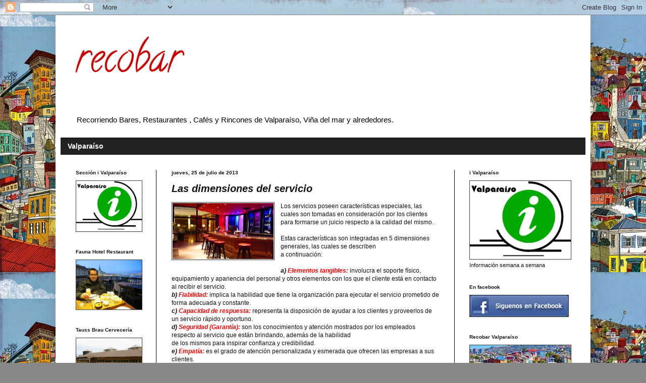

--- FILE ---
content_type: text/html; charset=UTF-8
request_url: https://recobar.blogspot.com/2013/07/las-dimensiones-del-servicio.html
body_size: 16618
content:
<!DOCTYPE html>
<html class='v2' dir='ltr' lang='es'>
<head>
<link href='https://www.blogger.com/static/v1/widgets/335934321-css_bundle_v2.css' rel='stylesheet' type='text/css'/>
<meta content='width=1100' name='viewport'/>
<meta content='text/html; charset=UTF-8' http-equiv='Content-Type'/>
<meta content='blogger' name='generator'/>
<link href='https://recobar.blogspot.com/favicon.ico' rel='icon' type='image/x-icon'/>
<link href='http://recobar.blogspot.com/2013/07/las-dimensiones-del-servicio.html' rel='canonical'/>
<link rel="alternate" type="application/atom+xml" title="recobar - Atom" href="https://recobar.blogspot.com/feeds/posts/default" />
<link rel="alternate" type="application/rss+xml" title="recobar - RSS" href="https://recobar.blogspot.com/feeds/posts/default?alt=rss" />
<link rel="service.post" type="application/atom+xml" title="recobar - Atom" href="https://www.blogger.com/feeds/2647877333825569096/posts/default" />

<link rel="alternate" type="application/atom+xml" title="recobar - Atom" href="https://recobar.blogspot.com/feeds/1451591734989911973/comments/default" />
<!--Can't find substitution for tag [blog.ieCssRetrofitLinks]-->
<link href='https://blogger.googleusercontent.com/img/b/R29vZ2xl/AVvXsEhCQx-TMCSAqTDxdSq3LxXREalUb8M-yAH7l6zbsOufL-2Crdl-pey7MYI7P2XD7ocoaXP2E7o7yh7hHSRPppvJ5-w_SOSVIcgiw5URYvSTV8rJNeCWxOx0Ta9oRh0p_iysS-ibYV44Bgw/s200/hannongbar.jpg' rel='image_src'/>
<meta content='http://recobar.blogspot.com/2013/07/las-dimensiones-del-servicio.html' property='og:url'/>
<meta content='Las dimensiones del servicio' property='og:title'/>
<meta content='   Los servicios poseen características especiales, las cuales son tomadas en  consideración por los clientes para formarse un juicio respec...' property='og:description'/>
<meta content='https://blogger.googleusercontent.com/img/b/R29vZ2xl/AVvXsEhCQx-TMCSAqTDxdSq3LxXREalUb8M-yAH7l6zbsOufL-2Crdl-pey7MYI7P2XD7ocoaXP2E7o7yh7hHSRPppvJ5-w_SOSVIcgiw5URYvSTV8rJNeCWxOx0Ta9oRh0p_iysS-ibYV44Bgw/w1200-h630-p-k-no-nu/hannongbar.jpg' property='og:image'/>
<title>recobar: Las dimensiones del servicio</title>
<style type='text/css'>@font-face{font-family:'Calligraffitti';font-style:normal;font-weight:400;font-display:swap;src:url(//fonts.gstatic.com/s/calligraffitti/v20/46k2lbT3XjDVqJw3DCmCFjE0vkFeOZdjppN_.woff2)format('woff2');unicode-range:U+0000-00FF,U+0131,U+0152-0153,U+02BB-02BC,U+02C6,U+02DA,U+02DC,U+0304,U+0308,U+0329,U+2000-206F,U+20AC,U+2122,U+2191,U+2193,U+2212,U+2215,U+FEFF,U+FFFD;}</style>
<style id='page-skin-1' type='text/css'><!--
/*
-----------------------------------------------
Blogger Template Style
Name:     Simple
Designer: Josh Peterson
URL:      www.noaesthetic.com
----------------------------------------------- */
/* Variable definitions
====================
<Variable name="keycolor" description="Main Color" type="color" default="#66bbdd"/>
<Group description="Page Text" selector="body">
<Variable name="body.font" description="Font" type="font"
default="normal normal 12px Arial, Tahoma, Helvetica, FreeSans, sans-serif"/>
<Variable name="body.text.color" description="Text Color" type="color" default="#222222"/>
</Group>
<Group description="Backgrounds" selector=".body-fauxcolumns-outer">
<Variable name="body.background.color" description="Outer Background" type="color" default="#66bbdd"/>
<Variable name="content.background.color" description="Main Background" type="color" default="#ffffff"/>
<Variable name="header.background.color" description="Header Background" type="color" default="transparent"/>
</Group>
<Group description="Links" selector=".main-outer">
<Variable name="link.color" description="Link Color" type="color" default="#2288bb"/>
<Variable name="link.visited.color" description="Visited Color" type="color" default="#888888"/>
<Variable name="link.hover.color" description="Hover Color" type="color" default="#33aaff"/>
</Group>
<Group description="Blog Title" selector=".header h1">
<Variable name="header.font" description="Font" type="font"
default="normal normal 60px Arial, Tahoma, Helvetica, FreeSans, sans-serif"/>
<Variable name="header.text.color" description="Title Color" type="color" default="#3399bb" />
</Group>
<Group description="Blog Description" selector=".header .description">
<Variable name="description.text.color" description="Description Color" type="color"
default="#777777" />
</Group>
<Group description="Tabs Text" selector=".tabs-inner .widget li a">
<Variable name="tabs.font" description="Font" type="font"
default="normal normal 14px Arial, Tahoma, Helvetica, FreeSans, sans-serif"/>
<Variable name="tabs.text.color" description="Text Color" type="color" default="#999999"/>
<Variable name="tabs.selected.text.color" description="Selected Color" type="color" default="#000000"/>
</Group>
<Group description="Tabs Background" selector=".tabs-outer .PageList">
<Variable name="tabs.background.color" description="Background Color" type="color" default="#f5f5f5"/>
<Variable name="tabs.selected.background.color" description="Selected Color" type="color" default="#eeeeee"/>
</Group>
<Group description="Post Title" selector="h3.post-title, .comments h4">
<Variable name="post.title.font" description="Font" type="font"
default="normal normal 22px Arial, Tahoma, Helvetica, FreeSans, sans-serif"/>
</Group>
<Group description="Date Header" selector=".date-header">
<Variable name="date.header.color" description="Text Color" type="color"
default="#111111"/>
<Variable name="date.header.background.color" description="Background Color" type="color"
default="transparent"/>
</Group>
<Group description="Post Footer" selector=".post-footer">
<Variable name="post.footer.text.color" description="Text Color" type="color" default="#666666"/>
<Variable name="post.footer.background.color" description="Background Color" type="color"
default="#f9f9f9"/>
<Variable name="post.footer.border.color" description="Shadow Color" type="color" default="#eeeeee"/>
</Group>
<Group description="Gadgets" selector="h2">
<Variable name="widget.title.font" description="Title Font" type="font"
default="normal bold 11px Arial, Tahoma, Helvetica, FreeSans, sans-serif"/>
<Variable name="widget.title.text.color" description="Title Color" type="color" default="#000000"/>
<Variable name="widget.alternate.text.color" description="Alternate Color" type="color" default="#999999"/>
</Group>
<Group description="Images" selector=".main-inner">
<Variable name="image.background.color" description="Background Color" type="color" default="#ffffff"/>
<Variable name="image.border.color" description="Border Color" type="color" default="#eeeeee"/>
<Variable name="image.text.color" description="Caption Text Color" type="color" default="#111111"/>
</Group>
<Group description="Accents" selector=".content-inner">
<Variable name="body.rule.color" description="Separator Line Color" type="color" default="#eeeeee"/>
<Variable name="tabs.border.color" description="Tabs Border Color" type="color" default="#000000"/>
</Group>
<Variable name="body.background" description="Body Background" type="background"
color="#888888" default="$(color) none repeat scroll top left"/>
<Variable name="body.background.override" description="Body Background Override" type="string" default=""/>
<Variable name="body.background.gradient.cap" description="Body Gradient Cap" type="url"
default="url(//www.blogblog.com/1kt/simple/gradients_light.png)"/>
<Variable name="body.background.gradient.tile" description="Body Gradient Tile" type="url"
default="url(//www.blogblog.com/1kt/simple/body_gradient_tile_light.png)"/>
<Variable name="content.background.color.selector" description="Content Background Color Selector" type="string" default=".content-inner"/>
<Variable name="content.padding" description="Content Padding" type="length" default="10px"/>
<Variable name="content.padding.horizontal" description="Content Horizontal Padding" type="length" default="10px"/>
<Variable name="content.shadow.spread" description="Content Shadow Spread" type="length" default="40px"/>
<Variable name="content.shadow.spread.webkit" description="Content Shadow Spread (WebKit)" type="length" default="5px"/>
<Variable name="content.shadow.spread.ie" description="Content Shadow Spread (IE)" type="length" default="10px"/>
<Variable name="main.border.width" description="Main Border Width" type="length" default="0"/>
<Variable name="header.background.gradient" description="Header Gradient" type="url" default="none"/>
<Variable name="header.shadow.offset.left" description="Header Shadow Offset Left" type="length" default="-1px"/>
<Variable name="header.shadow.offset.top" description="Header Shadow Offset Top" type="length" default="-1px"/>
<Variable name="header.shadow.spread" description="Header Shadow Spread" type="length" default="1px"/>
<Variable name="header.padding" description="Header Padding" type="length" default="30px"/>
<Variable name="header.border.size" description="Header Border Size" type="length" default="1px"/>
<Variable name="header.bottom.border.size" description="Header Bottom Border Size" type="length" default="1px"/>
<Variable name="header.border.horizontalsize" description="Header Horizontal Border Size" type="length" default="0"/>
<Variable name="description.text.size" description="Description Text Size" type="string" default="140%"/>
<Variable name="tabs.margin.top" description="Tabs Margin Top" type="length" default="0" />
<Variable name="tabs.margin.side" description="Tabs Side Margin" type="length" default="30px" />
<Variable name="tabs.background.gradient" description="Tabs Background Gradient" type="url"
default="url(//www.blogblog.com/1kt/simple/gradients_light.png)"/>
<Variable name="tabs.border.width" description="Tabs Border Width" type="length" default="1px"/>
<Variable name="tabs.bevel.border.width" description="Tabs Bevel Border Width" type="length" default="1px"/>
<Variable name="date.header.padding" description="Date Header Padding" type="string" default="inherit"/>
<Variable name="date.header.letterspacing" description="Date Header Letter Spacing" type="string" default="inherit"/>
<Variable name="date.header.margin" description="Date Header Margin" type="string" default="inherit"/>
<Variable name="post.margin.bottom" description="Post Bottom Margin" type="length" default="25px"/>
<Variable name="image.border.small.size" description="Image Border Small Size" type="length" default="2px"/>
<Variable name="image.border.large.size" description="Image Border Large Size" type="length" default="5px"/>
<Variable name="page.width.selector" description="Page Width Selector" type="string" default=".region-inner"/>
<Variable name="page.width" description="Page Width" type="string" default="auto"/>
<Variable name="main.section.margin" description="Main Section Margin" type="length" default="15px"/>
<Variable name="main.padding" description="Main Padding" type="length" default="15px"/>
<Variable name="main.padding.top" description="Main Padding Top" type="length" default="30px"/>
<Variable name="main.padding.bottom" description="Main Padding Bottom" type="length" default="30px"/>
<Variable name="paging.background"
color="#ffffff"
description="Background of blog paging area" type="background"
default="transparent none no-repeat scroll top center"/>
<Variable name="footer.bevel" description="Bevel border length of footer" type="length" default="0"/>
<Variable name="mobile.background.overlay" description="Mobile Background Overlay" type="string"
default="transparent none repeat scroll top left"/>
<Variable name="mobile.background.size" description="Mobile Background Size" type="string" default="auto"/>
<Variable name="mobile.button.color" description="Mobile Button Color" type="color" default="#ffffff" />
<Variable name="startSide" description="Side where text starts in blog language" type="automatic" default="left"/>
<Variable name="endSide" description="Side where text ends in blog language" type="automatic" default="right"/>
*/
/* Content
----------------------------------------------- */
body {
font: normal normal 11px Arial, Tahoma, Helvetica, FreeSans, sans-serif;
color: #111111;
background: #888888 url(//1.bp.blogspot.com/-Qh8omKyOsnY/VMZfccmDPMI/AAAAAAAABd0/W-BNj5LeVVk/s0/expo-Valpo-Marcel-EscobarBAJA.jpg) repeat fixed top left;
padding: 0 40px 40px 40px;
}
html body .region-inner {
min-width: 0;
max-width: 100%;
width: auto;
}
a:link {
text-decoration:none;
color: #111111;
}
a:visited {
text-decoration:none;
color: #000000;
}
a:hover {
text-decoration:underline;
color: #111111;
}
.body-fauxcolumn-outer .fauxcolumn-inner {
background: transparent none repeat scroll top left;
_background-image: none;
}
.body-fauxcolumn-outer .cap-top {
position: absolute;
z-index: 1;
height: 400px;
width: 100%;
background: #888888 url(//1.bp.blogspot.com/-Qh8omKyOsnY/VMZfccmDPMI/AAAAAAAABd0/W-BNj5LeVVk/s0/expo-Valpo-Marcel-EscobarBAJA.jpg) repeat fixed top left;
}
.body-fauxcolumn-outer .cap-top .cap-left {
width: 100%;
background: transparent none repeat-x scroll top left;
_background-image: none;
}
.content-outer {
-moz-box-shadow: 0 0 40px rgba(0, 0, 0, .15);
-webkit-box-shadow: 0 0 5px rgba(0, 0, 0, .15);
-goog-ms-box-shadow: 0 0 10px #333333;
box-shadow: 0 0 40px rgba(0, 0, 0, .15);
margin-bottom: 1px;
}
.content-inner {
padding: 10px 10px;
}
.content-inner {
background-color: #ffffff;
}
/* Header
----------------------------------------------- */
.header-outer {
background: #ffffff none repeat-x scroll 0 -400px;
_background-image: none;
}
.Header h1 {
font: normal normal 80px Calligraffitti;
color: #cc0000;
text-shadow: -1px -1px 1px rgba(0, 0, 0, .2);
}
.Header h1 a {
color: #cc0000;
}
.Header .description {
font-size: 140%;
color: #000000;
}
.header-inner .Header .titlewrapper {
padding: 22px 30px;
}
.header-inner .Header .descriptionwrapper {
padding: 0 30px;
}
/* Tabs
----------------------------------------------- */
.tabs-inner .section:first-child {
border-top: 1px solid #080808;
}
.tabs-inner .section:first-child ul {
margin-top: -1px;
border-top: 1px solid #080808;
border-left: 0 solid #080808;
border-right: 0 solid #080808;
}
.tabs-inner .widget ul {
background: #222222 none repeat-x scroll 0 -800px;
_background-image: none;
border-bottom: 1px solid #080808;
margin-top: 0;
margin-left: -30px;
margin-right: -30px;
}
.tabs-inner .widget li a {
display: inline-block;
padding: .6em 1em;
font: normal bold 14px Arial, Tahoma, Helvetica, FreeSans, sans-serif;
color: #ffffff;
border-left: 1px solid #ffffff;
border-right: 0 solid #080808;
}
.tabs-inner .widget li:first-child a {
border-left: none;
}
.tabs-inner .widget li.selected a, .tabs-inner .widget li a:hover {
color: #ffffff;
background-color: #000000;
text-decoration: none;
}
/* Columns
----------------------------------------------- */
.main-outer {
border-top: 0 solid #000000;
}
.fauxcolumn-left-outer .fauxcolumn-inner {
border-right: 1px solid #000000;
}
.fauxcolumn-right-outer .fauxcolumn-inner {
border-left: 1px solid #000000;
}
/* Headings
----------------------------------------------- */
h2 {
margin: 0 0 1em 0;
font: normal bold 10px Arial, Tahoma, Helvetica, FreeSans, sans-serif;
color: #111111;
}
/* Widgets
----------------------------------------------- */
.widget .zippy {
color: #000000;
text-shadow: 2px 2px 1px rgba(0, 0, 0, .1);
}
.widget .popular-posts ul {
list-style: none;
}
/* Posts
----------------------------------------------- */
.date-header span {
background-color: transparent;
color: #111111;
padding: inherit;
letter-spacing: inherit;
margin: inherit;
}
.main-inner {
padding-top: 30px;
padding-bottom: 30px;
}
.main-inner .column-center-inner {
padding: 0 15px;
}
.main-inner .column-center-inner .section {
margin: 0 15px;
}
.post {
margin: 0 0 25px 0;
}
h3.post-title, .comments h4 {
font: italic bold 20px Arial, Tahoma, Helvetica, FreeSans, sans-serif;
margin: .75em 0 0;
}
.post-body {
font-size: 110%;
line-height: 1.4;
position: relative;
}
.post-body img, .post-body .tr-caption-container, .Profile img, .Image img,
.BlogList .item-thumbnail img {
padding: 0;
background: #ffffff;
border: 1px solid #444444;
-moz-box-shadow: 1px 1px 5px rgba(0, 0, 0, .1);
-webkit-box-shadow: 1px 1px 5px rgba(0, 0, 0, .1);
box-shadow: 1px 1px 5px rgba(0, 0, 0, .1);
}
.post-body img, .post-body .tr-caption-container {
padding: 1px;
}
.post-body .tr-caption-container {
color: #111111;
}
.post-body .tr-caption-container img {
padding: 0;
background: transparent;
border: none;
-moz-box-shadow: 0 0 0 rgba(0, 0, 0, .1);
-webkit-box-shadow: 0 0 0 rgba(0, 0, 0, .1);
box-shadow: 0 0 0 rgba(0, 0, 0, .1);
}
.post-header {
margin: 0 0 1.5em;
line-height: 1.6;
font-size: 90%;
}
.post-footer {
margin: 20px -2px 0;
padding: 5px 10px;
color: #888888;
background-color: #303030;
border-bottom: 1px solid #444444;
line-height: 1.6;
font-size: 90%;
}
#comments .comment-author {
padding-top: 1.5em;
border-top: 1px solid #000000;
background-position: 0 1.5em;
}
#comments .comment-author:first-child {
padding-top: 0;
border-top: none;
}
.avatar-image-container {
margin: .2em 0 0;
}
#comments .avatar-image-container img {
border: 1px solid #444444;
}
/* Comments
----------------------------------------------- */
.comments .comments-content .icon.blog-author {
background-repeat: no-repeat;
background-image: url([data-uri]);
}
.comments .comments-content .loadmore a {
border-top: 1px solid #000000;
border-bottom: 1px solid #000000;
}
.comments .comment-thread.inline-thread {
background-color: #303030;
}
.comments .continue {
border-top: 2px solid #000000;
}
/* Accents
---------------------------------------------- */
.section-columns td.columns-cell {
border-left: 1px solid #000000;
}
.blog-pager {
background: transparent none no-repeat scroll top center;
}
.blog-pager-older-link, .home-link,
.blog-pager-newer-link {
background-color: #ffffff;
padding: 5px;
}
.footer-outer {
border-top: 0 dashed #bbbbbb;
}
/* Mobile
----------------------------------------------- */
body.mobile  {
background-size: auto;
}
.mobile .body-fauxcolumn-outer {
background: transparent none repeat scroll top left;
}
.mobile .body-fauxcolumn-outer .cap-top {
background-size: 100% auto;
}
.mobile .content-outer {
-webkit-box-shadow: 0 0 3px rgba(0, 0, 0, .15);
box-shadow: 0 0 3px rgba(0, 0, 0, .15);
}
body.mobile .AdSense {
margin: 0 -40px;
}
.mobile .tabs-inner .widget ul {
margin-left: 0;
margin-right: 0;
}
.mobile .post {
margin: 0;
}
.mobile .main-inner .column-center-inner .section {
margin: 0;
}
.mobile .date-header span {
padding: 0.1em 10px;
margin: 0 -10px;
}
.mobile h3.post-title {
margin: 0;
}
.mobile .blog-pager {
background: transparent none no-repeat scroll top center;
}
.mobile .footer-outer {
border-top: none;
}
.mobile .main-inner, .mobile .footer-inner {
background-color: #ffffff;
}
.mobile-index-contents {
color: #111111;
}
.mobile-link-button {
background-color: #111111;
}
.mobile-link-button a:link, .mobile-link-button a:visited {
color: #ffffff;
}
.mobile .tabs-inner .section:first-child {
border-top: none;
}
.mobile .tabs-inner .PageList .widget-content {
background-color: #000000;
color: #ffffff;
border-top: 1px solid #080808;
border-bottom: 1px solid #080808;
}
.mobile .tabs-inner .PageList .widget-content .pagelist-arrow {
border-left: 1px solid #080808;
}

--></style>
<style id='template-skin-1' type='text/css'><!--
body {
min-width: 1060px;
}
.content-outer, .content-fauxcolumn-outer, .region-inner {
min-width: 1060px;
max-width: 1060px;
_width: 1060px;
}
.main-inner .columns {
padding-left: 190px;
padding-right: 260px;
}
.main-inner .fauxcolumn-center-outer {
left: 190px;
right: 260px;
/* IE6 does not respect left and right together */
_width: expression(this.parentNode.offsetWidth -
parseInt("190px") -
parseInt("260px") + 'px');
}
.main-inner .fauxcolumn-left-outer {
width: 190px;
}
.main-inner .fauxcolumn-right-outer {
width: 260px;
}
.main-inner .column-left-outer {
width: 190px;
right: 100%;
margin-left: -190px;
}
.main-inner .column-right-outer {
width: 260px;
margin-right: -260px;
}
#layout {
min-width: 0;
}
#layout .content-outer {
min-width: 0;
width: 800px;
}
#layout .region-inner {
min-width: 0;
width: auto;
}
body#layout div.add_widget {
padding: 8px;
}
body#layout div.add_widget a {
margin-left: 32px;
}
--></style>
<style>
    body {background-image:url(\/\/1.bp.blogspot.com\/-Qh8omKyOsnY\/VMZfccmDPMI\/AAAAAAAABd0\/W-BNj5LeVVk\/s0\/expo-Valpo-Marcel-EscobarBAJA.jpg);}
    
@media (max-width: 200px) { body {background-image:url(\/\/1.bp.blogspot.com\/-Qh8omKyOsnY\/VMZfccmDPMI\/AAAAAAAABd0\/W-BNj5LeVVk\/w200\/expo-Valpo-Marcel-EscobarBAJA.jpg);}}
@media (max-width: 400px) and (min-width: 201px) { body {background-image:url(\/\/1.bp.blogspot.com\/-Qh8omKyOsnY\/VMZfccmDPMI\/AAAAAAAABd0\/W-BNj5LeVVk\/w400\/expo-Valpo-Marcel-EscobarBAJA.jpg);}}
@media (max-width: 800px) and (min-width: 401px) { body {background-image:url(\/\/1.bp.blogspot.com\/-Qh8omKyOsnY\/VMZfccmDPMI\/AAAAAAAABd0\/W-BNj5LeVVk\/w800\/expo-Valpo-Marcel-EscobarBAJA.jpg);}}
@media (max-width: 1200px) and (min-width: 801px) { body {background-image:url(\/\/1.bp.blogspot.com\/-Qh8omKyOsnY\/VMZfccmDPMI\/AAAAAAAABd0\/W-BNj5LeVVk\/w1200\/expo-Valpo-Marcel-EscobarBAJA.jpg);}}
/* Last tag covers anything over one higher than the previous max-size cap. */
@media (min-width: 1201px) { body {background-image:url(\/\/1.bp.blogspot.com\/-Qh8omKyOsnY\/VMZfccmDPMI\/AAAAAAAABd0\/W-BNj5LeVVk\/w1600\/expo-Valpo-Marcel-EscobarBAJA.jpg);}}
  </style>
<link href='https://www.blogger.com/dyn-css/authorization.css?targetBlogID=2647877333825569096&amp;zx=cb099572-06a5-43e3-acba-6762c25a6fd3' media='none' onload='if(media!=&#39;all&#39;)media=&#39;all&#39;' rel='stylesheet'/><noscript><link href='https://www.blogger.com/dyn-css/authorization.css?targetBlogID=2647877333825569096&amp;zx=cb099572-06a5-43e3-acba-6762c25a6fd3' rel='stylesheet'/></noscript>
<meta name='google-adsense-platform-account' content='ca-host-pub-1556223355139109'/>
<meta name='google-adsense-platform-domain' content='blogspot.com'/>

</head>
<body class='loading'>
<div class='navbar section' id='navbar' name='Barra de navegación'><div class='widget Navbar' data-version='1' id='Navbar1'><script type="text/javascript">
    function setAttributeOnload(object, attribute, val) {
      if(window.addEventListener) {
        window.addEventListener('load',
          function(){ object[attribute] = val; }, false);
      } else {
        window.attachEvent('onload', function(){ object[attribute] = val; });
      }
    }
  </script>
<div id="navbar-iframe-container"></div>
<script type="text/javascript" src="https://apis.google.com/js/platform.js"></script>
<script type="text/javascript">
      gapi.load("gapi.iframes:gapi.iframes.style.bubble", function() {
        if (gapi.iframes && gapi.iframes.getContext) {
          gapi.iframes.getContext().openChild({
              url: 'https://www.blogger.com/navbar/2647877333825569096?po\x3d1451591734989911973\x26origin\x3dhttps://recobar.blogspot.com',
              where: document.getElementById("navbar-iframe-container"),
              id: "navbar-iframe"
          });
        }
      });
    </script><script type="text/javascript">
(function() {
var script = document.createElement('script');
script.type = 'text/javascript';
script.src = '//pagead2.googlesyndication.com/pagead/js/google_top_exp.js';
var head = document.getElementsByTagName('head')[0];
if (head) {
head.appendChild(script);
}})();
</script>
</div></div>
<div class='body-fauxcolumns'>
<div class='fauxcolumn-outer body-fauxcolumn-outer'>
<div class='cap-top'>
<div class='cap-left'></div>
<div class='cap-right'></div>
</div>
<div class='fauxborder-left'>
<div class='fauxborder-right'></div>
<div class='fauxcolumn-inner'>
</div>
</div>
<div class='cap-bottom'>
<div class='cap-left'></div>
<div class='cap-right'></div>
</div>
</div>
</div>
<div class='content'>
<div class='content-fauxcolumns'>
<div class='fauxcolumn-outer content-fauxcolumn-outer'>
<div class='cap-top'>
<div class='cap-left'></div>
<div class='cap-right'></div>
</div>
<div class='fauxborder-left'>
<div class='fauxborder-right'></div>
<div class='fauxcolumn-inner'>
</div>
</div>
<div class='cap-bottom'>
<div class='cap-left'></div>
<div class='cap-right'></div>
</div>
</div>
</div>
<div class='content-outer'>
<div class='content-cap-top cap-top'>
<div class='cap-left'></div>
<div class='cap-right'></div>
</div>
<div class='fauxborder-left content-fauxborder-left'>
<div class='fauxborder-right content-fauxborder-right'></div>
<div class='content-inner'>
<header>
<div class='header-outer'>
<div class='header-cap-top cap-top'>
<div class='cap-left'></div>
<div class='cap-right'></div>
</div>
<div class='fauxborder-left header-fauxborder-left'>
<div class='fauxborder-right header-fauxborder-right'></div>
<div class='region-inner header-inner'>
<div class='header section' id='header' name='Cabecera'><div class='widget Header' data-version='1' id='Header1'>
<div id='header-inner'>
<div class='titlewrapper'>
<h1 class='title'>
<a href='https://recobar.blogspot.com/'>
recobar
</a>
</h1>
</div>
<div class='descriptionwrapper'>
<p class='description'><span>Recorriendo Bares, Restaurantes , Cafés y Rincones de Valparaíso, Viña del mar y alrededores.</span></p>
</div>
</div>
</div></div>
</div>
</div>
<div class='header-cap-bottom cap-bottom'>
<div class='cap-left'></div>
<div class='cap-right'></div>
</div>
</div>
</header>
<div class='tabs-outer'>
<div class='tabs-cap-top cap-top'>
<div class='cap-left'></div>
<div class='cap-right'></div>
</div>
<div class='fauxborder-left tabs-fauxborder-left'>
<div class='fauxborder-right tabs-fauxborder-right'></div>
<div class='region-inner tabs-inner'>
<div class='tabs section' id='crosscol' name='Multicolumnas'><div class='widget Label' data-version='1' id='Label1'>
<h2>Etiquetas</h2>
<div class='widget-content list-label-widget-content'>
<ul>
<li>
<a dir='ltr' href='https://recobar.blogspot.com/search/label/Valpara%C3%ADso'>Valparaíso</a>
</li>
</ul>
<div class='clear'></div>
</div>
</div></div>
<div class='tabs no-items section' id='crosscol-overflow' name='Cross-Column 2'></div>
</div>
</div>
<div class='tabs-cap-bottom cap-bottom'>
<div class='cap-left'></div>
<div class='cap-right'></div>
</div>
</div>
<div class='main-outer'>
<div class='main-cap-top cap-top'>
<div class='cap-left'></div>
<div class='cap-right'></div>
</div>
<div class='fauxborder-left main-fauxborder-left'>
<div class='fauxborder-right main-fauxborder-right'></div>
<div class='region-inner main-inner'>
<div class='columns fauxcolumns'>
<div class='fauxcolumn-outer fauxcolumn-center-outer'>
<div class='cap-top'>
<div class='cap-left'></div>
<div class='cap-right'></div>
</div>
<div class='fauxborder-left'>
<div class='fauxborder-right'></div>
<div class='fauxcolumn-inner'>
</div>
</div>
<div class='cap-bottom'>
<div class='cap-left'></div>
<div class='cap-right'></div>
</div>
</div>
<div class='fauxcolumn-outer fauxcolumn-left-outer'>
<div class='cap-top'>
<div class='cap-left'></div>
<div class='cap-right'></div>
</div>
<div class='fauxborder-left'>
<div class='fauxborder-right'></div>
<div class='fauxcolumn-inner'>
</div>
</div>
<div class='cap-bottom'>
<div class='cap-left'></div>
<div class='cap-right'></div>
</div>
</div>
<div class='fauxcolumn-outer fauxcolumn-right-outer'>
<div class='cap-top'>
<div class='cap-left'></div>
<div class='cap-right'></div>
</div>
<div class='fauxborder-left'>
<div class='fauxborder-right'></div>
<div class='fauxcolumn-inner'>
</div>
</div>
<div class='cap-bottom'>
<div class='cap-left'></div>
<div class='cap-right'></div>
</div>
</div>
<!-- corrects IE6 width calculation -->
<div class='columns-inner'>
<div class='column-center-outer'>
<div class='column-center-inner'>
<div class='main section' id='main' name='Principal'><div class='widget Blog' data-version='1' id='Blog1'>
<div class='blog-posts hfeed'>

          <div class="date-outer">
        
<h2 class='date-header'><span>jueves, 25 de julio de 2013</span></h2>

          <div class="date-posts">
        
<div class='post-outer'>
<div class='post hentry' itemprop='blogPost' itemscope='itemscope' itemtype='http://schema.org/BlogPosting'>
<meta content='https://blogger.googleusercontent.com/img/b/R29vZ2xl/AVvXsEhCQx-TMCSAqTDxdSq3LxXREalUb8M-yAH7l6zbsOufL-2Crdl-pey7MYI7P2XD7ocoaXP2E7o7yh7hHSRPppvJ5-w_SOSVIcgiw5URYvSTV8rJNeCWxOx0Ta9oRh0p_iysS-ibYV44Bgw/s200/hannongbar.jpg' itemprop='image_url'/>
<meta content='2647877333825569096' itemprop='blogId'/>
<meta content='1451591734989911973' itemprop='postId'/>
<a name='1451591734989911973'></a>
<h3 class='post-title entry-title' itemprop='name'>
Las dimensiones del servicio
</h3>
<div class='post-header'>
<div class='post-header-line-1'></div>
</div>
<div class='post-body entry-content' id='post-body-1451591734989911973' itemprop='description articleBody'>
<div class="separator" style="clear: both; text-align: center;">
<a href="https://blogger.googleusercontent.com/img/b/R29vZ2xl/AVvXsEhCQx-TMCSAqTDxdSq3LxXREalUb8M-yAH7l6zbsOufL-2Crdl-pey7MYI7P2XD7ocoaXP2E7o7yh7hHSRPppvJ5-w_SOSVIcgiw5URYvSTV8rJNeCWxOx0Ta9oRh0p_iysS-ibYV44Bgw/s1600/hannongbar.jpg" imageanchor="1" style="clear: left; float: left; margin-bottom: 1em; margin-right: 1em;"><img border="0" height="111" src="https://blogger.googleusercontent.com/img/b/R29vZ2xl/AVvXsEhCQx-TMCSAqTDxdSq3LxXREalUb8M-yAH7l6zbsOufL-2Crdl-pey7MYI7P2XD7ocoaXP2E7o7yh7hHSRPppvJ5-w_SOSVIcgiw5URYvSTV8rJNeCWxOx0Ta9oRh0p_iysS-ibYV44Bgw/s200/hannongbar.jpg" width="200" /></a></div>
<div class="MsoNormal" style="margin-bottom: 0.0001pt;">
<span style="font-family: &quot;Arial&quot;,&quot;sans-serif&quot;;">Los servicios poseen características especiales, las
cuales son tomadas en&nbsp;</span><span style="font-family: Arial, sans-serif;">consideración por los clientes para formarse un juicio
respecto a la calidad del mismo.</span></div>
<div class="MsoNormal" style="margin-bottom: 0.0001pt;">
<span style="font-family: &quot;Arial&quot;,&quot;sans-serif&quot;;"><br /></span></div>
<div class="MsoNormal" style="margin-bottom: 0.0001pt;">
<span style="font-family: &quot;Arial&quot;,&quot;sans-serif&quot;;">Estas características son integradas en 5 dimensiones
generales, las cuales se describen<o:p></o:p></span></div>
<div class="MsoNormal" style="margin-bottom: 0.0001pt;">
</div>
<div class="MsoNormal" style="margin-bottom: 0.0001pt;">
<span style="font-family: &quot;Arial&quot;,&quot;sans-serif&quot;;">a continuación:<o:p></o:p></span></div>
<div class="MsoNormal" style="margin-bottom: 0.0001pt;">
<br /></div>
<div class="MsoNormal" style="margin-bottom: 0.0001pt;">
<b><i><span style="font-family: &quot;Arial&quot;,&quot;sans-serif&quot;;">a) <span style="color: red;">Elementos
tangibles:&nbsp;</span></span></i></b><span style="font-family: &quot;Arial&quot;,&quot;sans-serif&quot;;">involucra
el soporte físico, equipamiento y apariencia del personal y otros elementos con
los que el cliente está en contacto al recibir el servicio.<o:p></o:p></span></div>
<div class="MsoNormal" style="margin-bottom: 0.0001pt;">
<b><i><span style="font-family: &quot;Arial&quot;,&quot;sans-serif&quot;;">b) <span style="color: red;">Fiabilidad:&nbsp;</span></span></i></b><span style="font-family: &quot;Arial&quot;,&quot;sans-serif&quot;;">implica la habilidad que tiene la
organización para ejecutar el servicio prometido de forma adecuada y constante.<o:p></o:p></span></div>
<div class="MsoNormal" style="margin-bottom: 0.0001pt;">
<b><i><span style="font-family: &quot;Arial&quot;,&quot;sans-serif&quot;;">c) <span style="color: red;">Capacidad de
respuesta:&nbsp;</span></span></i></b><span style="font-family: &quot;Arial&quot;,&quot;sans-serif&quot;;">representa
la disposición de ayudar a los clientes y proveerlos de un servicio rápido y
oportuno.<o:p></o:p></span></div>
<div class="MsoNormal" style="margin-bottom: 0.0001pt;">
<b><i><span style="font-family: &quot;Arial&quot;,&quot;sans-serif&quot;;">d) <span style="color: red;">Seguridad
(Garantía):&nbsp;</span></span></i></b><span style="font-family: &quot;Arial&quot;,&quot;sans-serif&quot;;">son
los conocimientos y atención mostrados por los empleados respecto al servicio
que están brindando, además de la habilidad<o:p></o:p></span></div>
<div class="MsoNormal" style="margin-bottom: 0.0001pt;">
<span style="font-family: &quot;Arial&quot;,&quot;sans-serif&quot;;">de los mismos para inspirar co<a href="//www.blogger.com/blogger.g?blogID=2647877333825569096" name="_GoBack"></a>nfianza
y credibilidad.&nbsp;</span></div>
<div class="MsoNormal" style="margin-bottom: 0.0001pt;">
<b><i><span style="font-family: &quot;Arial&quot;,&quot;sans-serif&quot;;">e) <span style="color: red;">Empatía:&nbsp;</span></span></i></b><span style="font-family: &quot;Arial&quot;,&quot;sans-serif&quot;;">es el grado de atención personalizada y
esmerada que ofrecen las empresas a sus clientes.<o:p></o:p></span><br />
<span style="font-family: &quot;Arial&quot;,&quot;sans-serif&quot;;"><br /></span>
<br />
<div class="separator" style="clear: both; text-align: center;">
<a href="https://blogger.googleusercontent.com/img/b/R29vZ2xl/AVvXsEizcLjWkwaEbj6pdWitsaUFFUJyI8D1iV32gdLfOILAF0QvMq2OZWOLByORiSDLXQ-0kPZgZSTywxRVtoEF6W-pS4mty9Al8Zmnq9qYeDre-ETkPVkcUznWyCuu79uNIh4X3HyWAT03bjg/s1600/dimensiones+del+servicio.jpg" imageanchor="1" style="margin-left: 1em; margin-right: 1em;"><img border="0" height="335" src="https://blogger.googleusercontent.com/img/b/R29vZ2xl/AVvXsEizcLjWkwaEbj6pdWitsaUFFUJyI8D1iV32gdLfOILAF0QvMq2OZWOLByORiSDLXQ-0kPZgZSTywxRVtoEF6W-pS4mty9Al8Zmnq9qYeDre-ETkPVkcUznWyCuu79uNIh4X3HyWAT03bjg/s400/dimensiones+del+servicio.jpg" width="400" /></a></div>
<span style="font-family: &quot;Arial&quot;,&quot;sans-serif&quot;;"><br /></span></div>
<div class='post-share-buttons'>
<a class='goog-inline-block share-button sb-email' href='https://www.blogger.com/share-post.g?blogID=2647877333825569096&postID=1451591734989911973&target=email' target='_blank' title='Enviar por correo electrónico'><span class='share-button-link-text'>Enviar por correo electrónico</span></a><a class='goog-inline-block share-button sb-blog' href='https://www.blogger.com/share-post.g?blogID=2647877333825569096&postID=1451591734989911973&target=blog' onclick='window.open(this.href, "_blank", "height=270,width=475"); return false;' target='_blank' title='Escribe un blog'><span class='share-button-link-text'>Escribe un blog</span></a><a class='goog-inline-block share-button sb-twitter' href='https://www.blogger.com/share-post.g?blogID=2647877333825569096&postID=1451591734989911973&target=twitter' target='_blank' title='Compartir en X'><span class='share-button-link-text'>Compartir en X</span></a><a class='goog-inline-block share-button sb-facebook' href='https://www.blogger.com/share-post.g?blogID=2647877333825569096&postID=1451591734989911973&target=facebook' onclick='window.open(this.href, "_blank", "height=430,width=640"); return false;' target='_blank' title='Compartir con Facebook'><span class='share-button-link-text'>Compartir con Facebook</span></a><a class='goog-inline-block share-button sb-pinterest' href='https://www.blogger.com/share-post.g?blogID=2647877333825569096&postID=1451591734989911973&target=pinterest' target='_blank' title='Compartir en Pinterest'><span class='share-button-link-text'>Compartir en Pinterest</span></a>
</div>
<div style='clear: both;'></div>
</div>
<div class='post-footer'>
<div class='post-footer-line post-footer-line-1'><span class='post-author vcard'>
Publicado por
<span class='fn' itemprop='author' itemscope='itemscope' itemtype='http://schema.org/Person'>
<meta content='https://www.blogger.com/profile/08013503361692521324' itemprop='url'/>
<a class='g-profile' href='https://www.blogger.com/profile/08013503361692521324' rel='author' title='author profile'>
<span itemprop='name'>Sebastian Moya Sánchez</span>
</a>
</span>
</span>
<span class='post-icons'>
<span class='item-control blog-admin pid-1989926356'>
<a href='https://www.blogger.com/post-edit.g?blogID=2647877333825569096&postID=1451591734989911973&from=pencil' title='Editar entrada'>
<img alt='' class='icon-action' height='18' src='https://resources.blogblog.com/img/icon18_edit_allbkg.gif' width='18'/>
</a>
</span>
</span>
</div>
<div class='post-footer-line post-footer-line-2'></div>
<div class='post-footer-line post-footer-line-3'></div>
</div>
</div>
<div class='comments' id='comments'>
<a name='comments'></a>
<h4>No hay comentarios:</h4>
<div id='Blog1_comments-block-wrapper'>
<dl class='avatar-comment-indent' id='comments-block'>
</dl>
</div>
<p class='comment-footer'>
<div class='comment-form'>
<a name='comment-form'></a>
<h4 id='comment-post-message'>Publicar un comentario</h4>
<p>
</p>
<a href='https://www.blogger.com/comment/frame/2647877333825569096?po=1451591734989911973&hl=es&saa=85391&origin=https://recobar.blogspot.com' id='comment-editor-src'></a>
<iframe allowtransparency='true' class='blogger-iframe-colorize blogger-comment-from-post' frameborder='0' height='410px' id='comment-editor' name='comment-editor' src='' width='100%'></iframe>
<script src='https://www.blogger.com/static/v1/jsbin/2830521187-comment_from_post_iframe.js' type='text/javascript'></script>
<script type='text/javascript'>
      BLOG_CMT_createIframe('https://www.blogger.com/rpc_relay.html');
    </script>
</div>
</p>
</div>
</div>

        </div></div>
      
</div>
<div class='blog-pager' id='blog-pager'>
<span id='blog-pager-newer-link'>
<a class='blog-pager-newer-link' href='https://recobar.blogspot.com/2013/07/que-debo-medir-para-mejorar-mi-servicio.html' id='Blog1_blog-pager-newer-link' title='Entrada más reciente'>Entrada más reciente</a>
</span>
<span id='blog-pager-older-link'>
<a class='blog-pager-older-link' href='https://recobar.blogspot.com/2013/07/recorriendo-bares-de-cafes-de-la-v.html' id='Blog1_blog-pager-older-link' title='Entrada antigua'>Entrada antigua</a>
</span>
<a class='home-link' href='https://recobar.blogspot.com/'>Inicio</a>
</div>
<div class='clear'></div>
<div class='post-feeds'>
<div class='feed-links'>
Suscribirse a:
<a class='feed-link' href='https://recobar.blogspot.com/feeds/1451591734989911973/comments/default' target='_blank' type='application/atom+xml'>Enviar comentarios (Atom)</a>
</div>
</div>
</div></div>
</div>
</div>
<div class='column-left-outer'>
<div class='column-left-inner'>
<aside>
<div class='sidebar section' id='sidebar-left-1'><div class='widget Image' data-version='1' id='Image25'>
<h2>Sección i Valparaíso</h2>
<div class='widget-content'>
<a href='http://www.recobar.blogspot.com/2015/01/alto-apego-la-region-contrasta-con-alto.html'>
<img alt='Sección i Valparaíso' height='108' id='Image25_img' src='https://blogger.googleusercontent.com/img/b/R29vZ2xl/AVvXsEg6405YsPEjUVHeJi3ZNueH3CmDIiQ6EKYVKfpJYoYReVqComRkyJQMRdtLW9NLNW-OJDmpAaZszWSDFO1xvms-M7h3VvPRvG5h4jhj5V_S4jhty4fomjdMDGB17OkfwL8lxLGrDhE-j80/s140/i+valpo.png' width='140'/>
</a>
<br/>
</div>
<div class='clear'></div>
</div><div class='widget Image' data-version='1' id='Image22'>
<h2>Fauna Hotel Restaurant</h2>
<div class='widget-content'>
<a href='http://recobar.blogspot.com/2013/10/fauna-hotel-restaurant.html'>
<img alt='Fauna Hotel Restaurant' height='120' id='Image22_img' src='https://blogger.googleusercontent.com/img/b/R29vZ2xl/AVvXsEjpeo63UNFifDytTX1Afo_E64Nvcaz-oiDNjGcU_Godm8f9WzCdy41-x6XywMiQV5avN1b3RweNG75bDZvyrFvo3hCL4ta9x2Px9dAVuQ1QOnNJcgV71NYOy_CSGP0gQAyTcYhOuN3rY1M/s1600/sel+1.JPG' width='160'/>
</a>
<br/>
</div>
<div class='clear'></div>
</div><div class='widget Image' data-version='1' id='Image21'>
<h2>Tauss Brau Cervecería</h2>
<div class='widget-content'>
<a href='http://recobar.blogspot.com/2013/09/tauss-brau-cerveceria.html'>
<img alt='Tauss Brau Cervecería' height='112' id='Image21_img' src='https://blogger.googleusercontent.com/img/b/R29vZ2xl/AVvXsEjB0QN0AwNQSaqXbHln36YCrQkpxdvszPD59U3CsVzmm01guRRWOHGURiP2sz-mmzGOVxkCDrmRphIOOjAfwEjK-QyNhy6fCc7gNUoiiA3OEFQNwhfPTI47ahZ4kE54eew5F765UVhX9Dk/s150/IMG_0688.JPG' width='150'/>
</a>
<br/>
</div>
<div class='clear'></div>
</div><div class='widget Image' data-version='1' id='Image20'>
<h2>Plaza Cumming Restaurant</h2>
<div class='widget-content'>
<a href='http://recobar.blogspot.com/2013/09/plaza-cumming-restaurant.html'>
<img alt='Plaza Cumming Restaurant' height='120' id='Image20_img' src='https://blogger.googleusercontent.com/img/b/R29vZ2xl/AVvXsEgET4jEABg7ZgS1RHdz2BEhaCfN9htcwm-A5gFcOtpXud3rJHFyGqkeTn-0VK6ALTrIlShWW5oIVVWuncqgrQXXjuLk-D3gWxOpaRDNnTgf6sQqLSpWUoo3UOop2mt1gkaYUXASJ-4uC_k/s180/sel+1.JPG' width='160'/>
</a>
<br/>
</div>
<div class='clear'></div>
</div><div class='widget Image' data-version='1' id='Image18'>
<h2>Bar Victoria</h2>
<div class='widget-content'>
<a href='http://recobar.blogspot.com/2013/08/bar-victoria.html'>
<img alt='Bar Victoria' height='120' id='Image18_img' src='https://blogger.googleusercontent.com/img/b/R29vZ2xl/AVvXsEjhTdzB1IARHQeBz0PjD_30j3YGz0Gb3xwS3NLYfDHe4cuiw3oZBKrcGKnnpC-3WcUpPSKE-D4wpEdSyNlqQSb6NGH16VnQndXBdYEKPsr_DnNHgvfDDI1SKaCD8Hl6DR3H7g-5EdCfuKE/s180/IMG_0518.JPG' width='160'/>
</a>
<br/>
</div>
<div class='clear'></div>
</div><div class='widget Image' data-version='1' id='Image17'>
<h2>Bar de Pisco</h2>
<div class='widget-content'>
<a href='http://recobar.blogspot.com/2013/08/bar-de-pisco.html'>
<img alt='Bar de Pisco' height='120' id='Image17_img' src='https://blogger.googleusercontent.com/img/b/R29vZ2xl/AVvXsEjBNpRnepzg9D6YAXAWcOmTkFg7-FucdZFS1-W8U3fi0ENB8iD5ULxC9rsPZYaYF_vF4XcpXAZ_IR0IPlFPG2w0jOmNkiNvQT4QT14ERIRvvtBZEcSFwyxuKTmWL82xQDL_ASUgHXzf28g/s180/IMG_0451.JPG' width='160'/>
</a>
<br/>
</div>
<div class='clear'></div>
</div><div class='widget Image' data-version='1' id='Image16'>
<h2>Allegretto</h2>
<div class='widget-content'>
<a href='http://recobar.blogspot.com/2013/08/allegretto.html'>
<img alt='Allegretto' height='120' id='Image16_img' src='https://blogger.googleusercontent.com/img/b/R29vZ2xl/AVvXsEgGSx5YJ1QKuTd2j8q4QE_YdxLwZ7XxNleTNSV3-yLXGuuUtxJi3bCWBAAnqEqAtl5vw-nOoDNRVN0bd0_AHhZWWoomzSICms6s8PPDZySilY3jQUJQxS4RpozaD1KP1rwDUKJ6MGw0nlk/s180/sel+4.JPG' width='160'/>
</a>
<br/>
</div>
<div class='clear'></div>
</div><div class='widget Image' data-version='1' id='Image15'>
<h2>La Belle Epoque</h2>
<div class='widget-content'>
<a href='http://recobar.blogspot.com/2013/08/la-belle-epoque.html'>
<img alt='La Belle Epoque' height='180' id='Image15_img' src='https://blogger.googleusercontent.com/img/b/R29vZ2xl/AVvXsEgxOt_UZoFbOuXOOc6w_tjyLszl9lJO24p-bc-t-Y4LocckilJtsbZZLkrC6-lpVj1H0cucph6HG_jaQC5znyM3PhvlBONGdiDBRSL10XDWHME4f_HckHSKi6brlHK31-TuTU79wAXdtKk/s180/sel+1.JPG' width='135'/>
</a>
<br/>
</div>
<div class='clear'></div>
</div><div class='widget Image' data-version='1' id='Image14'>
<h2>Cinzano</h2>
<div class='widget-content'>
<a href='http://recobar.blogspot.com/2013/08/uno-de-los-lugares-mastipicos-de-la.html'>
<img alt='Cinzano' height='120' id='Image14_img' src='https://blogger.googleusercontent.com/img/b/R29vZ2xl/AVvXsEjrEkzVN1v5w65zvjvsP1brcCLuSavgwaCOJwzTFUdn50J_ePYRHvYclOEKbNvwpyIKKzIvrWVLwZGJMtZXXGl2UBYAZhvqr444iBFl4dcRByFNuUDmtIK4wnan41BO4sXxST5CYq21I5Q/s180/IMG_0343.JPG' width='160'/>
</a>
<br/>
</div>
<div class='clear'></div>
</div><div class='widget Image' data-version='1' id='Image13'>
<h2>Malandrino</h2>
<div class='widget-content'>
<a href='http://recobar.blogspot.com/2013/08/malandrino.html'>
<img alt='Malandrino' height='120' id='Image13_img' src='https://blogger.googleusercontent.com/img/b/R29vZ2xl/AVvXsEguQ4VrIQdBztzTC-p0UKxmyyCwyNth9T5oTYhKQkcCSwsBe-UzEQcK7ZwYHTZc4SRw9uKfwNarIUqkjXqYF6mSmwdrs6VOQT4d7iA_vnTkKSO94rnWd-sQZ4LWpfyv_NwV20JP-lI8KNo/s180/IMG_0306.JPG' width='160'/>
</a>
<br/>
</div>
<div class='clear'></div>
</div><div class='widget Image' data-version='1' id='Image12'>
<h2>Bar Irlandés</h2>
<div class='widget-content'>
<a href='http://recobar.blogspot.com/2013/08/ubicado-en-calle-blanco1279-valparaiso.html'>
<img alt='Bar Irlandés' height='120' id='Image12_img' src='https://blogger.googleusercontent.com/img/b/R29vZ2xl/AVvXsEiLKePax4vXK2tkdzUrNGuvURo2JHQNZ4xVwk-likJJqrX4yOGDyBjUv6WGnAyBrp1RcStpbmViwjobenrD-lw6qAxVysrXI_JU_pTiQeEvmlhvwORlDMnyBuOBUrTleioRPcUMTtOIyH0/s180/sel+1.JPG' width='160'/>
</a>
<br/>
</div>
<div class='clear'></div>
</div><div class='widget Image' data-version='1' id='Image10'>
<h2>Moneda de oro</h2>
<div class='widget-content'>
<a href='http://recobar.blogspot.com/2013/08/moneda-de-oro.html'>
<img alt='Moneda de oro' height='120' id='Image10_img' src='https://blogger.googleusercontent.com/img/b/R29vZ2xl/AVvXsEgiGlMT6j4Ud_emvJ14vjj1v5GtMfOn7SWb9T_FAjWHXU0bzprNnWjQ9K6BYIm4xFm5NS-B_bqxpHMetPVafUSyIIrhkwISdVucQ67nts30strKk98cN3gacaXX1Bxxw8thn5PzPRJb66I/s180/sel+1.JPG' width='160'/>
</a>
<br/>
</div>
<div class='clear'></div>
</div><div class='widget Image' data-version='1' id='Image9'>
<h2>Café Paseo</h2>
<div class='widget-content'>
<a href='http://recobar.blogspot.com/2013/08/cafe-paseo.html'>
<img alt='Café Paseo' height='120' id='Image9_img' src='https://blogger.googleusercontent.com/img/b/R29vZ2xl/AVvXsEijAilyoRFBdzJYqr8WPpXoBb1vj6Eb9jxfqMkVvrbzDd7UQowiX6k75O_MV8bMe_3MnuJP8S5sxjUt__kWyXA3ILQ5Nj9eH02J6TjW8ShPgqkjw2OMYgRbMsJrvvhFqDJkDF4sGEhaXLM/s180/sel+1.JPG' width='160'/>
</a>
<br/>
</div>
<div class='clear'></div>
</div><div class='widget Image' data-version='1' id='Image8'>
<h2>Melbourne Café</h2>
<div class='widget-content'>
<a href='http://recobar.blogspot.com/2013/07/melbourne-cafe.html'>
<img alt='Melbourne Café' height='120' id='Image8_img' src='https://blogger.googleusercontent.com/img/b/R29vZ2xl/AVvXsEgK8BslJQChQiaBRxtYD4xxTFpQ7O8zrG-iCaE1EMbf9bcvCkjklsYx0nalLGr8fqY19vQETpnVwkFqJbhM2suNMyLnX4XksA_OxBV-8ULqHOHPu69IG-EVmsuNfOvqxNo9IY6lhTnlqOg/s180/sel+0.JPG' width='160'/>
</a>
<br/>
</div>
<div class='clear'></div>
</div><div class='widget Image' data-version='1' id='Image7'>
<h2>Hotel Brighton</h2>
<div class='widget-content'>
<a href='http://recobar.blogspot.com/2013/07/brighton-coffe-bar-hotel.html'>
<img alt='Hotel Brighton' height='180' id='Image7_img' src='https://blogger.googleusercontent.com/img/b/R29vZ2xl/AVvXsEik3_PA1H3VUdCzlJaoZmAI7lle7itkfCE1JoVo8VYoR5do9t49-tVqKm0YCkP8Ejx9G5lpS-_bFDzMqIZEP9_tdAcbBQ3sQoX3hgYwQG76xi7S3_PmydElLui0GYaM38FcTN03-O2tdZ4/s180/sleccion+0.JPG' width='135'/>
</a>
<br/>
</div>
<div class='clear'></div>
</div><div class='widget Image' data-version='1' id='Image4'>
<h2>.</h2>
<div class='widget-content'>
<img alt='.' height='120' id='Image4_img' src='https://blogger.googleusercontent.com/img/b/R29vZ2xl/AVvXsEi8xAxpZBEsRBAtYWNh5q4j8zmhIrLNQhOgjRy7Y8W7FeCArg-h-xuskxC3dT04q1dVkdHWDauR_zkSLyTlFiep73n-vbROHQdCpfihAEqpUUgdJTuyL5qAp53lWJenmXWjc3zJiPGj3po/s180/P1040052.JPG' width='160'/>
<br/>
</div>
<div class='clear'></div>
</div><div class='widget Image' data-version='1' id='Image6'>
<div class='widget-content'>
<img alt='' height='113' id='Image6_img' src='https://blogger.googleusercontent.com/img/b/R29vZ2xl/AVvXsEjdj-lkSBhd1Zl6q-kf_O-F2Swk35flOkN_lPbEJt81UVEpCNZsW4NCBjT5SVTK-S9C0m9_nbExH2lkQ5kshNIlV9KM0QiA14mHVYhGexxfuZcBfztTsnBNJ5IzRUNzQQeQZsamI6prmx8/s150/P1030773.JPG' width='150'/>
<br/>
</div>
<div class='clear'></div>
</div><div class='widget Image' data-version='1' id='Image5'>
<h2>.</h2>
<div class='widget-content'>
<img alt='.' height='100' id='Image5_img' src='https://blogger.googleusercontent.com/img/b/R29vZ2xl/AVvXsEjUu4lW0F0uOZNaKtxUhhpTV52D4eN_DAofM0JhD8runKHipZysReeXh6IaRbr2p5BxSaxjsN2RSLybcRg5QRMfEcLi73Bd9iuUcszkuBA_ngWmXLdEVIkOpqp12JRsnVp4vY2BX1cvCxo/s180/sour.jpg' width='160'/>
<br/>
</div>
<div class='clear'></div>
</div><div class='widget Image' data-version='1' id='Image3'>
<h2>.</h2>
<div class='widget-content'>
<a href='http://recobar.blogspot.com/2013/07/recorriendo-bares-de-cafes-de-la-v.html'>
<img alt='.' height='107' id='Image3_img' src='https://blogger.googleusercontent.com/img/b/R29vZ2xl/AVvXsEjkvWsUB7fBZZVKkW0gXdJW7BFqtaibu15uMG0zzxdEbS8yAAco6_Y8Z8T3ZICTVRjJygF86FmyD3COgwoKhugtfvQKiDQO5Eyb1MD9MgXWFdaUHtzRca4esYI2bgr1H0nLoWl4FoI1FgA/s180/large_6326943019.jpg' width='160'/>
</a>
<br/>
</div>
<div class='clear'></div>
</div><div class='widget BlogArchive' data-version='1' id='BlogArchive2'>
<h2>Archivo del blog</h2>
<div class='widget-content'>
<div id='ArchiveList'>
<div id='BlogArchive2_ArchiveList'>
<ul class='hierarchy'>
<li class='archivedate collapsed'>
<a class='toggle' href='javascript:void(0)'>
<span class='zippy'>

        &#9658;&#160;
      
</span>
</a>
<a class='post-count-link' href='https://recobar.blogspot.com/2015/'>
2015
</a>
<span class='post-count' dir='ltr'>(2)</span>
<ul class='hierarchy'>
<li class='archivedate collapsed'>
<a class='toggle' href='javascript:void(0)'>
<span class='zippy'>

        &#9658;&#160;
      
</span>
</a>
<a class='post-count-link' href='https://recobar.blogspot.com/2015/01/'>
enero
</a>
<span class='post-count' dir='ltr'>(2)</span>
</li>
</ul>
</li>
</ul>
<ul class='hierarchy'>
<li class='archivedate expanded'>
<a class='toggle' href='javascript:void(0)'>
<span class='zippy toggle-open'>

        &#9660;&#160;
      
</span>
</a>
<a class='post-count-link' href='https://recobar.blogspot.com/2013/'>
2013
</a>
<span class='post-count' dir='ltr'>(22)</span>
<ul class='hierarchy'>
<li class='archivedate collapsed'>
<a class='toggle' href='javascript:void(0)'>
<span class='zippy'>

        &#9658;&#160;
      
</span>
</a>
<a class='post-count-link' href='https://recobar.blogspot.com/2013/10/'>
octubre
</a>
<span class='post-count' dir='ltr'>(1)</span>
</li>
</ul>
<ul class='hierarchy'>
<li class='archivedate collapsed'>
<a class='toggle' href='javascript:void(0)'>
<span class='zippy'>

        &#9658;&#160;
      
</span>
</a>
<a class='post-count-link' href='https://recobar.blogspot.com/2013/09/'>
septiembre
</a>
<span class='post-count' dir='ltr'>(2)</span>
</li>
</ul>
<ul class='hierarchy'>
<li class='archivedate collapsed'>
<a class='toggle' href='javascript:void(0)'>
<span class='zippy'>

        &#9658;&#160;
      
</span>
</a>
<a class='post-count-link' href='https://recobar.blogspot.com/2013/08/'>
agosto
</a>
<span class='post-count' dir='ltr'>(10)</span>
</li>
</ul>
<ul class='hierarchy'>
<li class='archivedate expanded'>
<a class='toggle' href='javascript:void(0)'>
<span class='zippy toggle-open'>

        &#9660;&#160;
      
</span>
</a>
<a class='post-count-link' href='https://recobar.blogspot.com/2013/07/'>
julio
</a>
<span class='post-count' dir='ltr'>(9)</span>
<ul class='posts'>
<li><a href='https://recobar.blogspot.com/2013/07/melbourne-cafe.html'>Melbourne Café</a></li>
<li><a href='https://recobar.blogspot.com/2013/07/brighton-coffe-bar-hotel.html'>Brighton (Coffe-Bar -Hotel)</a></li>
<li><a href='https://recobar.blogspot.com/2013/07/el-modelo-de-servicio-serviceprofit.html'>El modelo de servicio &#8220;Service Profit Chain&#8221;</a></li>
<li><a href='https://recobar.blogspot.com/2013/07/modelo-de-brechas-servqual.html'>Modelo de brechas (Servqual)</a></li>
<li><a href='https://recobar.blogspot.com/2013/07/levantamiento-del-modelo-de-ventas-y.html'>Levantamiento del Modelo de ventas y atención de c...</a></li>
<li><a href='https://recobar.blogspot.com/2013/07/los-mandamiento-de-servicio-de.html'>Los mandamientos de servicio de excelencia de Star...</a></li>
<li><a href='https://recobar.blogspot.com/2013/07/que-debo-medir-para-mejorar-mi-servicio.html'>&#191;Qué debo medir para mejorar mi servicio?</a></li>
<li><a href='https://recobar.blogspot.com/2013/07/las-dimensiones-del-servicio.html'>Las dimensiones del servicio</a></li>
<li><a href='https://recobar.blogspot.com/2013/07/recorriendo-bares-de-cafes-de-la-v.html'>Recobar: Recorriendo los bares y cafés de la V región</a></li>
</ul>
</li>
</ul>
</li>
</ul>
</div>
</div>
<div class='clear'></div>
</div>
</div></div>
</aside>
</div>
</div>
<div class='column-right-outer'>
<div class='column-right-inner'>
<aside>
<div class='sidebar section' id='sidebar-right-1'><div class='widget Image' data-version='1' id='Image24'>
<h2>i Valparaíso</h2>
<div class='widget-content'>
<img alt='i Valparaíso' height='155' id='Image24_img' src='https://blogger.googleusercontent.com/img/b/R29vZ2xl/AVvXsEjpIQ43zHVIp_mAuhE6dLAenv1wjs3d6q9Kl-axsAZkrMH4555u3TS7XllRKcFW5KYYk2Y8EwIOE4VbZBdXVWpBXsuXoaRdTXHQ-9Z6bwgpWvsgRMBqlleP9HWarm_Sr4lO6WMaNoQnMR0/s1600/i+valpo.png' width='200'/>
<br/>
<span class='caption'>Información semana a semana</span>
</div>
<div class='clear'></div>
</div><div class='widget Image' data-version='1' id='Image23'>
<h2>En facebook</h2>
<div class='widget-content'>
<a href='http://www.facebook.com/recobarchile'>
<img alt='En facebook' height='42' id='Image23_img' src='https://blogger.googleusercontent.com/img/b/R29vZ2xl/AVvXsEghXlix5SFLKZ0xOY6kB3myTHNPtZdUceVlYWJxLeOs3dmXubsO6VnbXJTvjixEzsqVT99FAdmW9p4MQ9Ng8HnEaEGTeTl0J6RCJ3uVioPnDsRUIhJmqePoeKXV0y5DT8_0Do_6QbR6bQY/s200/facebook.gif' width='195'/>
</a>
<br/>
</div>
<div class='clear'></div>
</div><div class='widget Image' data-version='1' id='Image1'>
<h2>Recobar Valparaíso</h2>
<div class='widget-content'>
<img alt='Recobar Valparaíso' height='106' id='Image1_img' src='https://blogger.googleusercontent.com/img/b/R29vZ2xl/AVvXsEheSDkIgwr3rlkFpXFkfzcDLI3fIy6izPb_Qh8QTGnFop1wSPwZ6JTeh_ItDXbweNzzmAUvQsoUDvybss8899QnEHrwv7TYjDmd_CyUo_KeMAvqlLffl9LicAvWmQFdp1tO83syROhUzkw/s1600/imagen-de-valparaiso.jpg' width='200'/>
<br/>
</div>
<div class='clear'></div>
</div></div>
<table border='0' cellpadding='0' cellspacing='0' class='section-columns columns-2'>
<tbody>
<tr>
<td class='first columns-cell'>
<div class='sidebar no-items section' id='sidebar-right-2-1'></div>
</td>
<td class='columns-cell'>
<div class='sidebar section' id='sidebar-right-2-2'><div class='widget Text' data-version='1' id='Text1'>
<div class='widget-content'>
<span style="font-weight: bold;">Contacto</span><div>recobarchile@</div><div>gmail.com</div>
</div>
<div class='clear'></div>
</div></div>
</td>
</tr>
</tbody>
</table>
<div class='sidebar section' id='sidebar-right-3'><div class='widget Text' data-version='1' id='Text2'>
<div class='widget-content'>
<b>Blog Cultural Informativo </b><br /><div style="font-weight: normal;"><br /></div><div style="font-weight: normal;">Blog informativo creado con el objetivo de aglutinar la gran parte de los eventos y actividades culturales y de recreación que acontecen en nuestra región de Valparaíso.</div><div style="font-weight: normal;"><br /></div>
</div>
<div class='clear'></div>
</div><div class='widget Image' data-version='1' id='Image19'>
<h2>Descargar Cocktelera</h2>
<div class='widget-content'>
<a href='https://docs.google.com/file/d/0B_RzNCQ_EOKpaEpjeElOZjQ1TzA/edit?usp=sharing'>
<img alt='Descargar Cocktelera' height='224' id='Image19_img' src='https://blogger.googleusercontent.com/img/b/R29vZ2xl/AVvXsEgjZZTGHZ3egtA696_o67qrz2a5mjErPV_wnOFPmIYVEktubJmUMv1zlTS__YsEEvHHzLNUOMfVwL7k4UeavrMQqP8SSgm8cXzSmRRR1MI2PeOcuH_7k_Os0DTHD_63x47ToJbuVtpgOsM/s320/cocktelera.jpg' width='300'/>
</a>
<br/>
</div>
<div class='clear'></div>
</div>
<div class='widget Image' data-version='1' id='Image11'>
<h2>Descargar Mapa turístico Valparaíso</h2>
<div class='widget-content'>
<a href='https://docs.google.com/file/d/0B_RzNCQ_EOKpRXVCdjJtTXhGS3M/edit?usp=sharing'>
<img alt='Descargar Mapa turístico Valparaíso' height='212' id='Image11_img' src='https://blogger.googleusercontent.com/img/b/R29vZ2xl/AVvXsEgdnoqc0U8e2h40kI4dP9KwpfliuuBrCNETxnB_Dqvf3u26kejKwqewjkYXU8wotYg-hBqzDy7OuUWzuWnWucJAmn4MqEBATuGiazP9eMdprYCxa0ZsCy4O078ZsJmOO5d-7deZBJV7pgE/s330/mapa_2013_invierno+%25281%2529.jpg' width='300'/>
</a>
<br/>
</div>
<div class='clear'></div>
</div><div class='widget Stats' data-version='1' id='Stats1'>
<h2>Vistas de página en total</h2>
<div class='widget-content'>
<div id='Stats1_content' style='display: none;'>
<script src='https://www.gstatic.com/charts/loader.js' type='text/javascript'></script>
<span id='Stats1_sparklinespan' style='display:inline-block; width:75px; height:30px'></span>
<span class='counter-wrapper text-counter-wrapper' id='Stats1_totalCount'>
</span>
<div class='clear'></div>
</div>
</div>
</div></div>
</aside>
</div>
</div>
</div>
<div style='clear: both'></div>
<!-- columns -->
</div>
<!-- main -->
</div>
</div>
<div class='main-cap-bottom cap-bottom'>
<div class='cap-left'></div>
<div class='cap-right'></div>
</div>
</div>
<footer>
<div class='footer-outer'>
<div class='footer-cap-top cap-top'>
<div class='cap-left'></div>
<div class='cap-right'></div>
</div>
<div class='fauxborder-left footer-fauxborder-left'>
<div class='fauxborder-right footer-fauxborder-right'></div>
<div class='region-inner footer-inner'>
<div class='foot no-items section' id='footer-1'></div>
<table border='0' cellpadding='0' cellspacing='0' class='section-columns columns-2'>
<tbody>
<tr>
<td class='first columns-cell'>
<div class='foot no-items section' id='footer-2-1'></div>
</td>
<td class='columns-cell'>
<div class='foot no-items section' id='footer-2-2'></div>
</td>
</tr>
</tbody>
</table>
<!-- outside of the include in order to lock Attribution widget -->
<div class='foot section' id='footer-3' name='Pie de página'><div class='widget Attribution' data-version='1' id='Attribution1'>
<div class='widget-content' style='text-align: center;'>
Con la tecnología de <a href='https://www.blogger.com' target='_blank'>Blogger</a>.
</div>
<div class='clear'></div>
</div></div>
</div>
</div>
<div class='footer-cap-bottom cap-bottom'>
<div class='cap-left'></div>
<div class='cap-right'></div>
</div>
</div>
</footer>
<!-- content -->
</div>
</div>
<div class='content-cap-bottom cap-bottom'>
<div class='cap-left'></div>
<div class='cap-right'></div>
</div>
</div>
</div>
<script type='text/javascript'>
    window.setTimeout(function() {
        document.body.className = document.body.className.replace('loading', '');
      }, 10);
  </script>

<script type="text/javascript" src="https://www.blogger.com/static/v1/widgets/2028843038-widgets.js"></script>
<script type='text/javascript'>
window['__wavt'] = 'AOuZoY5WhbQa0vZx__bTQh81T83jDjITeg:1769007156057';_WidgetManager._Init('//www.blogger.com/rearrange?blogID\x3d2647877333825569096','//recobar.blogspot.com/2013/07/las-dimensiones-del-servicio.html','2647877333825569096');
_WidgetManager._SetDataContext([{'name': 'blog', 'data': {'blogId': '2647877333825569096', 'title': 'recobar', 'url': 'https://recobar.blogspot.com/2013/07/las-dimensiones-del-servicio.html', 'canonicalUrl': 'http://recobar.blogspot.com/2013/07/las-dimensiones-del-servicio.html', 'homepageUrl': 'https://recobar.blogspot.com/', 'searchUrl': 'https://recobar.blogspot.com/search', 'canonicalHomepageUrl': 'http://recobar.blogspot.com/', 'blogspotFaviconUrl': 'https://recobar.blogspot.com/favicon.ico', 'bloggerUrl': 'https://www.blogger.com', 'hasCustomDomain': false, 'httpsEnabled': true, 'enabledCommentProfileImages': true, 'gPlusViewType': 'FILTERED_POSTMOD', 'adultContent': false, 'analyticsAccountNumber': '', 'encoding': 'UTF-8', 'locale': 'es', 'localeUnderscoreDelimited': 'es', 'languageDirection': 'ltr', 'isPrivate': false, 'isMobile': false, 'isMobileRequest': false, 'mobileClass': '', 'isPrivateBlog': false, 'isDynamicViewsAvailable': true, 'feedLinks': '\x3clink rel\x3d\x22alternate\x22 type\x3d\x22application/atom+xml\x22 title\x3d\x22recobar - Atom\x22 href\x3d\x22https://recobar.blogspot.com/feeds/posts/default\x22 /\x3e\n\x3clink rel\x3d\x22alternate\x22 type\x3d\x22application/rss+xml\x22 title\x3d\x22recobar - RSS\x22 href\x3d\x22https://recobar.blogspot.com/feeds/posts/default?alt\x3drss\x22 /\x3e\n\x3clink rel\x3d\x22service.post\x22 type\x3d\x22application/atom+xml\x22 title\x3d\x22recobar - Atom\x22 href\x3d\x22https://www.blogger.com/feeds/2647877333825569096/posts/default\x22 /\x3e\n\n\x3clink rel\x3d\x22alternate\x22 type\x3d\x22application/atom+xml\x22 title\x3d\x22recobar - Atom\x22 href\x3d\x22https://recobar.blogspot.com/feeds/1451591734989911973/comments/default\x22 /\x3e\n', 'meTag': '', 'adsenseHostId': 'ca-host-pub-1556223355139109', 'adsenseHasAds': false, 'adsenseAutoAds': false, 'boqCommentIframeForm': true, 'loginRedirectParam': '', 'view': '', 'dynamicViewsCommentsSrc': '//www.blogblog.com/dynamicviews/4224c15c4e7c9321/js/comments.js', 'dynamicViewsScriptSrc': '//www.blogblog.com/dynamicviews/6e0d22adcfa5abea', 'plusOneApiSrc': 'https://apis.google.com/js/platform.js', 'disableGComments': true, 'interstitialAccepted': false, 'sharing': {'platforms': [{'name': 'Obtener enlace', 'key': 'link', 'shareMessage': 'Obtener enlace', 'target': ''}, {'name': 'Facebook', 'key': 'facebook', 'shareMessage': 'Compartir en Facebook', 'target': 'facebook'}, {'name': 'Escribe un blog', 'key': 'blogThis', 'shareMessage': 'Escribe un blog', 'target': 'blog'}, {'name': 'X', 'key': 'twitter', 'shareMessage': 'Compartir en X', 'target': 'twitter'}, {'name': 'Pinterest', 'key': 'pinterest', 'shareMessage': 'Compartir en Pinterest', 'target': 'pinterest'}, {'name': 'Correo electr\xf3nico', 'key': 'email', 'shareMessage': 'Correo electr\xf3nico', 'target': 'email'}], 'disableGooglePlus': true, 'googlePlusShareButtonWidth': 0, 'googlePlusBootstrap': '\x3cscript type\x3d\x22text/javascript\x22\x3ewindow.___gcfg \x3d {\x27lang\x27: \x27es\x27};\x3c/script\x3e'}, 'hasCustomJumpLinkMessage': false, 'jumpLinkMessage': 'Leer m\xe1s', 'pageType': 'item', 'postId': '1451591734989911973', 'postImageThumbnailUrl': 'https://blogger.googleusercontent.com/img/b/R29vZ2xl/AVvXsEhCQx-TMCSAqTDxdSq3LxXREalUb8M-yAH7l6zbsOufL-2Crdl-pey7MYI7P2XD7ocoaXP2E7o7yh7hHSRPppvJ5-w_SOSVIcgiw5URYvSTV8rJNeCWxOx0Ta9oRh0p_iysS-ibYV44Bgw/s72-c/hannongbar.jpg', 'postImageUrl': 'https://blogger.googleusercontent.com/img/b/R29vZ2xl/AVvXsEhCQx-TMCSAqTDxdSq3LxXREalUb8M-yAH7l6zbsOufL-2Crdl-pey7MYI7P2XD7ocoaXP2E7o7yh7hHSRPppvJ5-w_SOSVIcgiw5URYvSTV8rJNeCWxOx0Ta9oRh0p_iysS-ibYV44Bgw/s200/hannongbar.jpg', 'pageName': 'Las dimensiones del servicio', 'pageTitle': 'recobar: Las dimensiones del servicio'}}, {'name': 'features', 'data': {}}, {'name': 'messages', 'data': {'edit': 'Editar', 'linkCopiedToClipboard': 'El enlace se ha copiado en el Portapapeles.', 'ok': 'Aceptar', 'postLink': 'Enlace de la entrada'}}, {'name': 'template', 'data': {'isResponsive': false, 'isAlternateRendering': false, 'isCustom': false}}, {'name': 'view', 'data': {'classic': {'name': 'classic', 'url': '?view\x3dclassic'}, 'flipcard': {'name': 'flipcard', 'url': '?view\x3dflipcard'}, 'magazine': {'name': 'magazine', 'url': '?view\x3dmagazine'}, 'mosaic': {'name': 'mosaic', 'url': '?view\x3dmosaic'}, 'sidebar': {'name': 'sidebar', 'url': '?view\x3dsidebar'}, 'snapshot': {'name': 'snapshot', 'url': '?view\x3dsnapshot'}, 'timeslide': {'name': 'timeslide', 'url': '?view\x3dtimeslide'}, 'isMobile': false, 'title': 'Las dimensiones del servicio', 'description': '   Los servicios poseen caracter\xedsticas especiales, las cuales son tomadas en\xa0 consideraci\xf3n por los clientes para formarse un juicio respec...', 'featuredImage': 'https://blogger.googleusercontent.com/img/b/R29vZ2xl/AVvXsEhCQx-TMCSAqTDxdSq3LxXREalUb8M-yAH7l6zbsOufL-2Crdl-pey7MYI7P2XD7ocoaXP2E7o7yh7hHSRPppvJ5-w_SOSVIcgiw5URYvSTV8rJNeCWxOx0Ta9oRh0p_iysS-ibYV44Bgw/s200/hannongbar.jpg', 'url': 'https://recobar.blogspot.com/2013/07/las-dimensiones-del-servicio.html', 'type': 'item', 'isSingleItem': true, 'isMultipleItems': false, 'isError': false, 'isPage': false, 'isPost': true, 'isHomepage': false, 'isArchive': false, 'isLabelSearch': false, 'postId': 1451591734989911973}}]);
_WidgetManager._RegisterWidget('_NavbarView', new _WidgetInfo('Navbar1', 'navbar', document.getElementById('Navbar1'), {}, 'displayModeFull'));
_WidgetManager._RegisterWidget('_HeaderView', new _WidgetInfo('Header1', 'header', document.getElementById('Header1'), {}, 'displayModeFull'));
_WidgetManager._RegisterWidget('_LabelView', new _WidgetInfo('Label1', 'crosscol', document.getElementById('Label1'), {}, 'displayModeFull'));
_WidgetManager._RegisterWidget('_BlogView', new _WidgetInfo('Blog1', 'main', document.getElementById('Blog1'), {'cmtInteractionsEnabled': false, 'lightboxEnabled': true, 'lightboxModuleUrl': 'https://www.blogger.com/static/v1/jsbin/498020680-lbx__es.js', 'lightboxCssUrl': 'https://www.blogger.com/static/v1/v-css/828616780-lightbox_bundle.css'}, 'displayModeFull'));
_WidgetManager._RegisterWidget('_ImageView', new _WidgetInfo('Image25', 'sidebar-left-1', document.getElementById('Image25'), {'resize': true}, 'displayModeFull'));
_WidgetManager._RegisterWidget('_ImageView', new _WidgetInfo('Image22', 'sidebar-left-1', document.getElementById('Image22'), {'resize': true}, 'displayModeFull'));
_WidgetManager._RegisterWidget('_ImageView', new _WidgetInfo('Image21', 'sidebar-left-1', document.getElementById('Image21'), {'resize': true}, 'displayModeFull'));
_WidgetManager._RegisterWidget('_ImageView', new _WidgetInfo('Image20', 'sidebar-left-1', document.getElementById('Image20'), {'resize': true}, 'displayModeFull'));
_WidgetManager._RegisterWidget('_ImageView', new _WidgetInfo('Image18', 'sidebar-left-1', document.getElementById('Image18'), {'resize': true}, 'displayModeFull'));
_WidgetManager._RegisterWidget('_ImageView', new _WidgetInfo('Image17', 'sidebar-left-1', document.getElementById('Image17'), {'resize': true}, 'displayModeFull'));
_WidgetManager._RegisterWidget('_ImageView', new _WidgetInfo('Image16', 'sidebar-left-1', document.getElementById('Image16'), {'resize': true}, 'displayModeFull'));
_WidgetManager._RegisterWidget('_ImageView', new _WidgetInfo('Image15', 'sidebar-left-1', document.getElementById('Image15'), {'resize': false}, 'displayModeFull'));
_WidgetManager._RegisterWidget('_ImageView', new _WidgetInfo('Image14', 'sidebar-left-1', document.getElementById('Image14'), {'resize': true}, 'displayModeFull'));
_WidgetManager._RegisterWidget('_ImageView', new _WidgetInfo('Image13', 'sidebar-left-1', document.getElementById('Image13'), {'resize': true}, 'displayModeFull'));
_WidgetManager._RegisterWidget('_ImageView', new _WidgetInfo('Image12', 'sidebar-left-1', document.getElementById('Image12'), {'resize': true}, 'displayModeFull'));
_WidgetManager._RegisterWidget('_ImageView', new _WidgetInfo('Image10', 'sidebar-left-1', document.getElementById('Image10'), {'resize': true}, 'displayModeFull'));
_WidgetManager._RegisterWidget('_ImageView', new _WidgetInfo('Image9', 'sidebar-left-1', document.getElementById('Image9'), {'resize': true}, 'displayModeFull'));
_WidgetManager._RegisterWidget('_ImageView', new _WidgetInfo('Image8', 'sidebar-left-1', document.getElementById('Image8'), {'resize': true}, 'displayModeFull'));
_WidgetManager._RegisterWidget('_ImageView', new _WidgetInfo('Image7', 'sidebar-left-1', document.getElementById('Image7'), {'resize': false}, 'displayModeFull'));
_WidgetManager._RegisterWidget('_ImageView', new _WidgetInfo('Image4', 'sidebar-left-1', document.getElementById('Image4'), {'resize': true}, 'displayModeFull'));
_WidgetManager._RegisterWidget('_ImageView', new _WidgetInfo('Image6', 'sidebar-left-1', document.getElementById('Image6'), {'resize': false}, 'displayModeFull'));
_WidgetManager._RegisterWidget('_ImageView', new _WidgetInfo('Image5', 'sidebar-left-1', document.getElementById('Image5'), {'resize': true}, 'displayModeFull'));
_WidgetManager._RegisterWidget('_ImageView', new _WidgetInfo('Image3', 'sidebar-left-1', document.getElementById('Image3'), {'resize': true}, 'displayModeFull'));
_WidgetManager._RegisterWidget('_BlogArchiveView', new _WidgetInfo('BlogArchive2', 'sidebar-left-1', document.getElementById('BlogArchive2'), {'languageDirection': 'ltr', 'loadingMessage': 'Cargando\x26hellip;'}, 'displayModeFull'));
_WidgetManager._RegisterWidget('_ImageView', new _WidgetInfo('Image24', 'sidebar-right-1', document.getElementById('Image24'), {'resize': true}, 'displayModeFull'));
_WidgetManager._RegisterWidget('_ImageView', new _WidgetInfo('Image23', 'sidebar-right-1', document.getElementById('Image23'), {'resize': true}, 'displayModeFull'));
_WidgetManager._RegisterWidget('_ImageView', new _WidgetInfo('Image1', 'sidebar-right-1', document.getElementById('Image1'), {'resize': true}, 'displayModeFull'));
_WidgetManager._RegisterWidget('_TextView', new _WidgetInfo('Text1', 'sidebar-right-2-2', document.getElementById('Text1'), {}, 'displayModeFull'));
_WidgetManager._RegisterWidget('_TextView', new _WidgetInfo('Text2', 'sidebar-right-3', document.getElementById('Text2'), {}, 'displayModeFull'));
_WidgetManager._RegisterWidget('_ImageView', new _WidgetInfo('Image19', 'sidebar-right-3', document.getElementById('Image19'), {'resize': true}, 'displayModeFull'));
_WidgetManager._RegisterWidget('_ImageView', new _WidgetInfo('Image11', 'sidebar-right-3', document.getElementById('Image11'), {'resize': true}, 'displayModeFull'));
_WidgetManager._RegisterWidget('_StatsView', new _WidgetInfo('Stats1', 'sidebar-right-3', document.getElementById('Stats1'), {'title': 'Vistas de p\xe1gina en total', 'showGraphicalCounter': false, 'showAnimatedCounter': false, 'showSparkline': true, 'statsUrl': '//recobar.blogspot.com/b/stats?style\x3dBLACK_TRANSPARENT\x26timeRange\x3dALL_TIME\x26token\x3dAPq4FmAr9piLeZZkQJwGjoC2pOLWrH8mLDCwDNu1MQ68Iv_IqVHg3OUFpTZbszMIQfOen5j9qogy6HkDmfu7ihXWZPs-0-BERQ'}, 'displayModeFull'));
_WidgetManager._RegisterWidget('_AttributionView', new _WidgetInfo('Attribution1', 'footer-3', document.getElementById('Attribution1'), {}, 'displayModeFull'));
</script>
</body>
</html>

--- FILE ---
content_type: text/html; charset=UTF-8
request_url: https://recobar.blogspot.com/b/stats?style=BLACK_TRANSPARENT&timeRange=ALL_TIME&token=APq4FmAr9piLeZZkQJwGjoC2pOLWrH8mLDCwDNu1MQ68Iv_IqVHg3OUFpTZbszMIQfOen5j9qogy6HkDmfu7ihXWZPs-0-BERQ
body_size: -33
content:
{"total":30138,"sparklineOptions":{"backgroundColor":{"fillOpacity":0.1,"fill":"#000000"},"series":[{"areaOpacity":0.3,"color":"#202020"}]},"sparklineData":[[0,8],[1,0],[2,5],[3,5],[4,75],[5,5],[6,10],[7,10],[8,3],[9,5],[10,13],[11,8],[12,10],[13,15],[14,0],[15,3],[16,0],[17,30],[18,20],[19,10],[20,5],[21,5],[22,5],[23,5],[24,10],[25,10],[26,3],[27,0],[28,0],[29,8]],"nextTickMs":3600000}